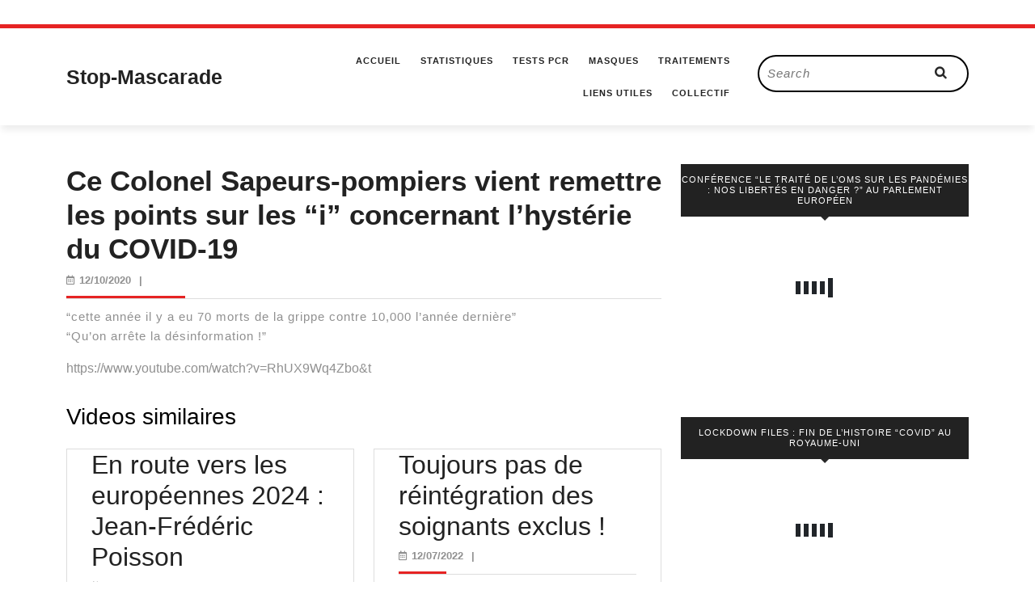

--- FILE ---
content_type: text/html; charset=UTF-8
request_url: https://stop-mascarade.com/ce-colonel-sapeurs-pompiers-vient-remettre-les-points-sur-les-i-concernant-lhysterie-du-covid-19/
body_size: 12040
content:
<!DOCTYPE html>

<html lang="fr-FR">

<head>
  <meta charset="UTF-8">
  <meta name="viewport" content="width=device-width">
  <link rel="profile" href="http://gmpg.org/xfn/11">
  <meta name='robots' content='index, follow, max-image-preview:large, max-snippet:-1, max-video-preview:-1' />

	<!-- This site is optimized with the Yoast SEO plugin v26.8 - https://yoast.com/product/yoast-seo-wordpress/ -->
	<title>Ce Colonel Sapeurs-pompiers vient remettre les points sur les &quot;i&quot; concernant l&#039;hystérie du COVID-19 - Stop-Mascarade</title>
	<link rel="canonical" href="https://stop-mascarade.com/ce-colonel-sapeurs-pompiers-vient-remettre-les-points-sur-les-i-concernant-lhysterie-du-covid-19/" />
	<meta property="og:locale" content="fr_FR" />
	<meta property="og:type" content="article" />
	<meta property="og:title" content="Ce Colonel Sapeurs-pompiers vient remettre les points sur les &quot;i&quot; concernant l&#039;hystérie du COVID-19 - Stop-Mascarade" />
	<meta property="og:description" content="&#8220;cette année il y a eu 70 morts de la grippe contre 10,000 l&#8217;année dernière&#8221; &#8220;Qu&#8217;on arrête la désinformation !&#8221;" />
	<meta property="og:url" content="https://stop-mascarade.com/ce-colonel-sapeurs-pompiers-vient-remettre-les-points-sur-les-i-concernant-lhysterie-du-covid-19/" />
	<meta property="og:site_name" content="Stop-Mascarade" />
	<meta property="article:published_time" content="2020-10-12T19:23:14+00:00" />
	<meta property="article:modified_time" content="2020-10-13T21:19:21+00:00" />
	<meta name="author" content="Admin" />
	<meta name="twitter:card" content="summary_large_image" />
	<meta name="twitter:creator" content="@stefano171618" />
	<meta name="twitter:site" content="@stefano171618" />
	<meta name="twitter:label1" content="Écrit par" />
	<meta name="twitter:data1" content="Admin" />
	<script type="application/ld+json" class="yoast-schema-graph">{"@context":"https://schema.org","@graph":[{"@type":"Article","@id":"https://stop-mascarade.com/ce-colonel-sapeurs-pompiers-vient-remettre-les-points-sur-les-i-concernant-lhysterie-du-covid-19/#article","isPartOf":{"@id":"https://stop-mascarade.com/ce-colonel-sapeurs-pompiers-vient-remettre-les-points-sur-les-i-concernant-lhysterie-du-covid-19/"},"author":{"name":"Admin","@id":"https://stop-mascarade.com/#/schema/person/55dae43db0d770dab7c75b52eac64ea5"},"headline":"Ce Colonel Sapeurs-pompiers vient remettre les points sur les &#8220;i&#8221; concernant l&#8217;hystérie du COVID-19","datePublished":"2020-10-12T19:23:14+00:00","dateModified":"2020-10-13T21:19:21+00:00","mainEntityOfPage":{"@id":"https://stop-mascarade.com/ce-colonel-sapeurs-pompiers-vient-remettre-les-points-sur-les-i-concernant-lhysterie-du-covid-19/"},"wordCount":48,"articleSection":["Solidarité"],"inLanguage":"fr-FR"},{"@type":"WebPage","@id":"https://stop-mascarade.com/ce-colonel-sapeurs-pompiers-vient-remettre-les-points-sur-les-i-concernant-lhysterie-du-covid-19/","url":"https://stop-mascarade.com/ce-colonel-sapeurs-pompiers-vient-remettre-les-points-sur-les-i-concernant-lhysterie-du-covid-19/","name":"Ce Colonel Sapeurs-pompiers vient remettre les points sur les \"i\" concernant l'hystérie du COVID-19 - Stop-Mascarade","isPartOf":{"@id":"https://stop-mascarade.com/#website"},"datePublished":"2020-10-12T19:23:14+00:00","dateModified":"2020-10-13T21:19:21+00:00","author":{"@id":"https://stop-mascarade.com/#/schema/person/55dae43db0d770dab7c75b52eac64ea5"},"breadcrumb":{"@id":"https://stop-mascarade.com/ce-colonel-sapeurs-pompiers-vient-remettre-les-points-sur-les-i-concernant-lhysterie-du-covid-19/#breadcrumb"},"inLanguage":"fr-FR","potentialAction":[{"@type":"ReadAction","target":["https://stop-mascarade.com/ce-colonel-sapeurs-pompiers-vient-remettre-les-points-sur-les-i-concernant-lhysterie-du-covid-19/"]}]},{"@type":"BreadcrumbList","@id":"https://stop-mascarade.com/ce-colonel-sapeurs-pompiers-vient-remettre-les-points-sur-les-i-concernant-lhysterie-du-covid-19/#breadcrumb","itemListElement":[{"@type":"ListItem","position":1,"name":"Accueil","item":"https://stop-mascarade.com/"},{"@type":"ListItem","position":2,"name":"Ce Colonel Sapeurs-pompiers vient remettre les points sur les &#8220;i&#8221; concernant l&#8217;hystérie du COVID-19"}]},{"@type":"WebSite","@id":"https://stop-mascarade.com/#website","url":"https://stop-mascarade.com/","name":"Stop-Mascarade","description":"La vérité, rien que la vérité","potentialAction":[{"@type":"SearchAction","target":{"@type":"EntryPoint","urlTemplate":"https://stop-mascarade.com/?s={search_term_string}"},"query-input":{"@type":"PropertyValueSpecification","valueRequired":true,"valueName":"search_term_string"}}],"inLanguage":"fr-FR"},{"@type":"Person","@id":"https://stop-mascarade.com/#/schema/person/55dae43db0d770dab7c75b52eac64ea5","name":"Admin","image":{"@type":"ImageObject","inLanguage":"fr-FR","@id":"https://stop-mascarade.com/#/schema/person/image/","url":"https://secure.gravatar.com/avatar/ba2f68b601b25e4fe6bfbb5763181b18bbcb467bfc3476f489af017831985478?s=96&d=retro&r=g","contentUrl":"https://secure.gravatar.com/avatar/ba2f68b601b25e4fe6bfbb5763181b18bbcb467bfc3476f489af017831985478?s=96&d=retro&r=g","caption":"Admin"},"sameAs":["https://stop-mascarade.com"],"url":"https://stop-mascarade.com/author/stopmascarade_admin/"}]}</script>
	<!-- / Yoast SEO plugin. -->


<link rel="alternate" type="application/rss+xml" title="Stop-Mascarade &raquo; Flux" href="https://stop-mascarade.com/feed/" />
<link rel="alternate" type="application/rss+xml" title="Stop-Mascarade &raquo; Flux des commentaires" href="https://stop-mascarade.com/comments/feed/" />
<link rel="alternate" title="oEmbed (JSON)" type="application/json+oembed" href="https://stop-mascarade.com/wp-json/oembed/1.0/embed?url=https%3A%2F%2Fstop-mascarade.com%2Fce-colonel-sapeurs-pompiers-vient-remettre-les-points-sur-les-i-concernant-lhysterie-du-covid-19%2F" />
<link rel="alternate" title="oEmbed (XML)" type="text/xml+oembed" href="https://stop-mascarade.com/wp-json/oembed/1.0/embed?url=https%3A%2F%2Fstop-mascarade.com%2Fce-colonel-sapeurs-pompiers-vient-remettre-les-points-sur-les-i-concernant-lhysterie-du-covid-19%2F&#038;format=xml" />
<style id='wp-img-auto-sizes-contain-inline-css' type='text/css'>
img:is([sizes=auto i],[sizes^="auto," i]){contain-intrinsic-size:3000px 1500px}
/*# sourceURL=wp-img-auto-sizes-contain-inline-css */
</style>
<style id='wp-emoji-styles-inline-css' type='text/css'>

	img.wp-smiley, img.emoji {
		display: inline !important;
		border: none !important;
		box-shadow: none !important;
		height: 1em !important;
		width: 1em !important;
		margin: 0 0.07em !important;
		vertical-align: -0.1em !important;
		background: none !important;
		padding: 0 !important;
	}
/*# sourceURL=wp-emoji-styles-inline-css */
</style>
<style id='wp-block-library-inline-css' type='text/css'>
:root{--wp-block-synced-color:#7a00df;--wp-block-synced-color--rgb:122,0,223;--wp-bound-block-color:var(--wp-block-synced-color);--wp-editor-canvas-background:#ddd;--wp-admin-theme-color:#007cba;--wp-admin-theme-color--rgb:0,124,186;--wp-admin-theme-color-darker-10:#006ba1;--wp-admin-theme-color-darker-10--rgb:0,107,160.5;--wp-admin-theme-color-darker-20:#005a87;--wp-admin-theme-color-darker-20--rgb:0,90,135;--wp-admin-border-width-focus:2px}@media (min-resolution:192dpi){:root{--wp-admin-border-width-focus:1.5px}}.wp-element-button{cursor:pointer}:root .has-very-light-gray-background-color{background-color:#eee}:root .has-very-dark-gray-background-color{background-color:#313131}:root .has-very-light-gray-color{color:#eee}:root .has-very-dark-gray-color{color:#313131}:root .has-vivid-green-cyan-to-vivid-cyan-blue-gradient-background{background:linear-gradient(135deg,#00d084,#0693e3)}:root .has-purple-crush-gradient-background{background:linear-gradient(135deg,#34e2e4,#4721fb 50%,#ab1dfe)}:root .has-hazy-dawn-gradient-background{background:linear-gradient(135deg,#faaca8,#dad0ec)}:root .has-subdued-olive-gradient-background{background:linear-gradient(135deg,#fafae1,#67a671)}:root .has-atomic-cream-gradient-background{background:linear-gradient(135deg,#fdd79a,#004a59)}:root .has-nightshade-gradient-background{background:linear-gradient(135deg,#330968,#31cdcf)}:root .has-midnight-gradient-background{background:linear-gradient(135deg,#020381,#2874fc)}:root{--wp--preset--font-size--normal:16px;--wp--preset--font-size--huge:42px}.has-regular-font-size{font-size:1em}.has-larger-font-size{font-size:2.625em}.has-normal-font-size{font-size:var(--wp--preset--font-size--normal)}.has-huge-font-size{font-size:var(--wp--preset--font-size--huge)}.has-text-align-center{text-align:center}.has-text-align-left{text-align:left}.has-text-align-right{text-align:right}.has-fit-text{white-space:nowrap!important}#end-resizable-editor-section{display:none}.aligncenter{clear:both}.items-justified-left{justify-content:flex-start}.items-justified-center{justify-content:center}.items-justified-right{justify-content:flex-end}.items-justified-space-between{justify-content:space-between}.screen-reader-text{border:0;clip-path:inset(50%);height:1px;margin:-1px;overflow:hidden;padding:0;position:absolute;width:1px;word-wrap:normal!important}.screen-reader-text:focus{background-color:#ddd;clip-path:none;color:#444;display:block;font-size:1em;height:auto;left:5px;line-height:normal;padding:15px 23px 14px;text-decoration:none;top:5px;width:auto;z-index:100000}html :where(.has-border-color){border-style:solid}html :where([style*=border-top-color]){border-top-style:solid}html :where([style*=border-right-color]){border-right-style:solid}html :where([style*=border-bottom-color]){border-bottom-style:solid}html :where([style*=border-left-color]){border-left-style:solid}html :where([style*=border-width]){border-style:solid}html :where([style*=border-top-width]){border-top-style:solid}html :where([style*=border-right-width]){border-right-style:solid}html :where([style*=border-bottom-width]){border-bottom-style:solid}html :where([style*=border-left-width]){border-left-style:solid}html :where(img[class*=wp-image-]){height:auto;max-width:100%}:where(figure){margin:0 0 1em}html :where(.is-position-sticky){--wp-admin--admin-bar--position-offset:var(--wp-admin--admin-bar--height,0px)}@media screen and (max-width:600px){html :where(.is-position-sticky){--wp-admin--admin-bar--position-offset:0px}}

/*# sourceURL=wp-block-library-inline-css */
</style><style id='global-styles-inline-css' type='text/css'>
:root{--wp--preset--aspect-ratio--square: 1;--wp--preset--aspect-ratio--4-3: 4/3;--wp--preset--aspect-ratio--3-4: 3/4;--wp--preset--aspect-ratio--3-2: 3/2;--wp--preset--aspect-ratio--2-3: 2/3;--wp--preset--aspect-ratio--16-9: 16/9;--wp--preset--aspect-ratio--9-16: 9/16;--wp--preset--color--black: #000000;--wp--preset--color--cyan-bluish-gray: #abb8c3;--wp--preset--color--white: #ffffff;--wp--preset--color--pale-pink: #f78da7;--wp--preset--color--vivid-red: #cf2e2e;--wp--preset--color--luminous-vivid-orange: #ff6900;--wp--preset--color--luminous-vivid-amber: #fcb900;--wp--preset--color--light-green-cyan: #7bdcb5;--wp--preset--color--vivid-green-cyan: #00d084;--wp--preset--color--pale-cyan-blue: #8ed1fc;--wp--preset--color--vivid-cyan-blue: #0693e3;--wp--preset--color--vivid-purple: #9b51e0;--wp--preset--gradient--vivid-cyan-blue-to-vivid-purple: linear-gradient(135deg,rgb(6,147,227) 0%,rgb(155,81,224) 100%);--wp--preset--gradient--light-green-cyan-to-vivid-green-cyan: linear-gradient(135deg,rgb(122,220,180) 0%,rgb(0,208,130) 100%);--wp--preset--gradient--luminous-vivid-amber-to-luminous-vivid-orange: linear-gradient(135deg,rgb(252,185,0) 0%,rgb(255,105,0) 100%);--wp--preset--gradient--luminous-vivid-orange-to-vivid-red: linear-gradient(135deg,rgb(255,105,0) 0%,rgb(207,46,46) 100%);--wp--preset--gradient--very-light-gray-to-cyan-bluish-gray: linear-gradient(135deg,rgb(238,238,238) 0%,rgb(169,184,195) 100%);--wp--preset--gradient--cool-to-warm-spectrum: linear-gradient(135deg,rgb(74,234,220) 0%,rgb(151,120,209) 20%,rgb(207,42,186) 40%,rgb(238,44,130) 60%,rgb(251,105,98) 80%,rgb(254,248,76) 100%);--wp--preset--gradient--blush-light-purple: linear-gradient(135deg,rgb(255,206,236) 0%,rgb(152,150,240) 100%);--wp--preset--gradient--blush-bordeaux: linear-gradient(135deg,rgb(254,205,165) 0%,rgb(254,45,45) 50%,rgb(107,0,62) 100%);--wp--preset--gradient--luminous-dusk: linear-gradient(135deg,rgb(255,203,112) 0%,rgb(199,81,192) 50%,rgb(65,88,208) 100%);--wp--preset--gradient--pale-ocean: linear-gradient(135deg,rgb(255,245,203) 0%,rgb(182,227,212) 50%,rgb(51,167,181) 100%);--wp--preset--gradient--electric-grass: linear-gradient(135deg,rgb(202,248,128) 0%,rgb(113,206,126) 100%);--wp--preset--gradient--midnight: linear-gradient(135deg,rgb(2,3,129) 0%,rgb(40,116,252) 100%);--wp--preset--font-size--small: 13px;--wp--preset--font-size--medium: 20px;--wp--preset--font-size--large: 36px;--wp--preset--font-size--x-large: 42px;--wp--preset--spacing--20: 0.44rem;--wp--preset--spacing--30: 0.67rem;--wp--preset--spacing--40: 1rem;--wp--preset--spacing--50: 1.5rem;--wp--preset--spacing--60: 2.25rem;--wp--preset--spacing--70: 3.38rem;--wp--preset--spacing--80: 5.06rem;--wp--preset--shadow--natural: 6px 6px 9px rgba(0, 0, 0, 0.2);--wp--preset--shadow--deep: 12px 12px 50px rgba(0, 0, 0, 0.4);--wp--preset--shadow--sharp: 6px 6px 0px rgba(0, 0, 0, 0.2);--wp--preset--shadow--outlined: 6px 6px 0px -3px rgb(255, 255, 255), 6px 6px rgb(0, 0, 0);--wp--preset--shadow--crisp: 6px 6px 0px rgb(0, 0, 0);}:where(.is-layout-flex){gap: 0.5em;}:where(.is-layout-grid){gap: 0.5em;}body .is-layout-flex{display: flex;}.is-layout-flex{flex-wrap: wrap;align-items: center;}.is-layout-flex > :is(*, div){margin: 0;}body .is-layout-grid{display: grid;}.is-layout-grid > :is(*, div){margin: 0;}:where(.wp-block-columns.is-layout-flex){gap: 2em;}:where(.wp-block-columns.is-layout-grid){gap: 2em;}:where(.wp-block-post-template.is-layout-flex){gap: 1.25em;}:where(.wp-block-post-template.is-layout-grid){gap: 1.25em;}.has-black-color{color: var(--wp--preset--color--black) !important;}.has-cyan-bluish-gray-color{color: var(--wp--preset--color--cyan-bluish-gray) !important;}.has-white-color{color: var(--wp--preset--color--white) !important;}.has-pale-pink-color{color: var(--wp--preset--color--pale-pink) !important;}.has-vivid-red-color{color: var(--wp--preset--color--vivid-red) !important;}.has-luminous-vivid-orange-color{color: var(--wp--preset--color--luminous-vivid-orange) !important;}.has-luminous-vivid-amber-color{color: var(--wp--preset--color--luminous-vivid-amber) !important;}.has-light-green-cyan-color{color: var(--wp--preset--color--light-green-cyan) !important;}.has-vivid-green-cyan-color{color: var(--wp--preset--color--vivid-green-cyan) !important;}.has-pale-cyan-blue-color{color: var(--wp--preset--color--pale-cyan-blue) !important;}.has-vivid-cyan-blue-color{color: var(--wp--preset--color--vivid-cyan-blue) !important;}.has-vivid-purple-color{color: var(--wp--preset--color--vivid-purple) !important;}.has-black-background-color{background-color: var(--wp--preset--color--black) !important;}.has-cyan-bluish-gray-background-color{background-color: var(--wp--preset--color--cyan-bluish-gray) !important;}.has-white-background-color{background-color: var(--wp--preset--color--white) !important;}.has-pale-pink-background-color{background-color: var(--wp--preset--color--pale-pink) !important;}.has-vivid-red-background-color{background-color: var(--wp--preset--color--vivid-red) !important;}.has-luminous-vivid-orange-background-color{background-color: var(--wp--preset--color--luminous-vivid-orange) !important;}.has-luminous-vivid-amber-background-color{background-color: var(--wp--preset--color--luminous-vivid-amber) !important;}.has-light-green-cyan-background-color{background-color: var(--wp--preset--color--light-green-cyan) !important;}.has-vivid-green-cyan-background-color{background-color: var(--wp--preset--color--vivid-green-cyan) !important;}.has-pale-cyan-blue-background-color{background-color: var(--wp--preset--color--pale-cyan-blue) !important;}.has-vivid-cyan-blue-background-color{background-color: var(--wp--preset--color--vivid-cyan-blue) !important;}.has-vivid-purple-background-color{background-color: var(--wp--preset--color--vivid-purple) !important;}.has-black-border-color{border-color: var(--wp--preset--color--black) !important;}.has-cyan-bluish-gray-border-color{border-color: var(--wp--preset--color--cyan-bluish-gray) !important;}.has-white-border-color{border-color: var(--wp--preset--color--white) !important;}.has-pale-pink-border-color{border-color: var(--wp--preset--color--pale-pink) !important;}.has-vivid-red-border-color{border-color: var(--wp--preset--color--vivid-red) !important;}.has-luminous-vivid-orange-border-color{border-color: var(--wp--preset--color--luminous-vivid-orange) !important;}.has-luminous-vivid-amber-border-color{border-color: var(--wp--preset--color--luminous-vivid-amber) !important;}.has-light-green-cyan-border-color{border-color: var(--wp--preset--color--light-green-cyan) !important;}.has-vivid-green-cyan-border-color{border-color: var(--wp--preset--color--vivid-green-cyan) !important;}.has-pale-cyan-blue-border-color{border-color: var(--wp--preset--color--pale-cyan-blue) !important;}.has-vivid-cyan-blue-border-color{border-color: var(--wp--preset--color--vivid-cyan-blue) !important;}.has-vivid-purple-border-color{border-color: var(--wp--preset--color--vivid-purple) !important;}.has-vivid-cyan-blue-to-vivid-purple-gradient-background{background: var(--wp--preset--gradient--vivid-cyan-blue-to-vivid-purple) !important;}.has-light-green-cyan-to-vivid-green-cyan-gradient-background{background: var(--wp--preset--gradient--light-green-cyan-to-vivid-green-cyan) !important;}.has-luminous-vivid-amber-to-luminous-vivid-orange-gradient-background{background: var(--wp--preset--gradient--luminous-vivid-amber-to-luminous-vivid-orange) !important;}.has-luminous-vivid-orange-to-vivid-red-gradient-background{background: var(--wp--preset--gradient--luminous-vivid-orange-to-vivid-red) !important;}.has-very-light-gray-to-cyan-bluish-gray-gradient-background{background: var(--wp--preset--gradient--very-light-gray-to-cyan-bluish-gray) !important;}.has-cool-to-warm-spectrum-gradient-background{background: var(--wp--preset--gradient--cool-to-warm-spectrum) !important;}.has-blush-light-purple-gradient-background{background: var(--wp--preset--gradient--blush-light-purple) !important;}.has-blush-bordeaux-gradient-background{background: var(--wp--preset--gradient--blush-bordeaux) !important;}.has-luminous-dusk-gradient-background{background: var(--wp--preset--gradient--luminous-dusk) !important;}.has-pale-ocean-gradient-background{background: var(--wp--preset--gradient--pale-ocean) !important;}.has-electric-grass-gradient-background{background: var(--wp--preset--gradient--electric-grass) !important;}.has-midnight-gradient-background{background: var(--wp--preset--gradient--midnight) !important;}.has-small-font-size{font-size: var(--wp--preset--font-size--small) !important;}.has-medium-font-size{font-size: var(--wp--preset--font-size--medium) !important;}.has-large-font-size{font-size: var(--wp--preset--font-size--large) !important;}.has-x-large-font-size{font-size: var(--wp--preset--font-size--x-large) !important;}
/*# sourceURL=global-styles-inline-css */
</style>

<style id='classic-theme-styles-inline-css' type='text/css'>
/*! This file is auto-generated */
.wp-block-button__link{color:#fff;background-color:#32373c;border-radius:9999px;box-shadow:none;text-decoration:none;padding:calc(.667em + 2px) calc(1.333em + 2px);font-size:1.125em}.wp-block-file__button{background:#32373c;color:#fff;text-decoration:none}
/*# sourceURL=/wp-includes/css/classic-themes.min.css */
</style>
<link rel='stylesheet' id='email-subscribers-css' href='https://stop-mascarade.com/wp-content/plugins/email-subscribers/lite/public/css/email-subscribers-public.css?ver=5.7.43' type='text/css' media='all' />
<link rel='stylesheet' id='vw-blog-magazine-basic-style-css' href='https://stop-mascarade.com/wp-content/themes/vw-blog-magazine/style.css?ver=6.9' type='text/css' media='all' />
<style id='vw-blog-magazine-basic-style-inline-css' type='text/css'>
body{max-width: 100%;}.page-template-custom-home-page .logo{position: static; padding:0; border-top: 2px solid ; border-bottom: 1px solid ;}#header{margin-top: 30px;}.postbox smallpostimage{}.new-text{padding: 10px 25px;}@media screen and (max-width:575px){.header-fixed{position:static;} }@media screen and (max-width:575px) {.sidebar{display:block;} }@media screen and (max-width:575px) {.scrollup i{visibility:visible !important;} }.main-navigation a{font-weight: 700;}.main-navigation a{text-transform:Uppercase;}.main-navigation a{}#our-services .blogbutton-small{font-size: 14;}#our-services .blogbutton-small{text-transform:Uppercase;}#our-services .blogbutton-small{letter-spacing: 14;}.service-image img, .feature-box img{border-radius: 1px;}.service-image img, .feature-box img, #content-vw img{box-shadow: 1px 1px 1px #cccccc;}.post-navigation{display: none;}.footer h3, .footer .wp-block-search .wp-block-search__label{text-align: left;}.footer .widget{text-align: left;}.copyright p{width:100%; text-align:center; float:none;}.footer{background-attachment: scroll !important;}.footer{background-position: center center!important;}.woocommerce ul.products li.product .onsale{left: auto; right: 0;}.woocommerce span.onsale{border-radius: 100px;}.header, .logo{background-position: center top!important;}
/*# sourceURL=vw-blog-magazine-basic-style-inline-css */
</style>
<link rel='stylesheet' id='bootstrap-style-css' href='https://stop-mascarade.com/wp-content/themes/vw-blog-magazine/css/bootstrap.css?ver=6.9' type='text/css' media='all' />
<link rel='stylesheet' id='vlogger-video-blog-style-css' href='https://stop-mascarade.com/wp-content/themes/vlogger-video-blog/style.css?ver=6.9' type='text/css' media='all' />
<style id='vlogger-video-blog-style-inline-css' type='text/css'>
body{max-width: 100%;}.page-template-custom-home-page .logo{position: static; padding:0; border-top: 2px solid ; border-bottom: 1px solid ;}#header{margin-top: 30px;}.postbox smallpostimage{}.new-text{padding: 10px 25px;}@media screen and (max-width:575px){.header-fixed{position:static;} }@media screen and (max-width:575px) {.sidebar{display:block;} }@media screen and (max-width:575px) {.scrollup i{visibility:visible !important;} }.main-navigation a{font-weight: 700;}.main-navigation a{text-transform:Uppercase;}.main-navigation a{}#our-services .blogbutton-small{font-size: 14;}#our-services .blogbutton-small{text-transform:Uppercase;}#our-services .blogbutton-small{letter-spacing: 14;}.service-image img, .feature-box img{border-radius: 1px;}.service-image img, .feature-box img, #content-vw img{box-shadow: 1px 1px 1px #cccccc;}.post-navigation{display: none;}.footer h3, .footer .wp-block-search .wp-block-search__label{text-align: left;}.footer .widget{text-align: left;}.copyright p{width:100%; text-align:center; float:none;}.footer{background-attachment: scroll !important;}.footer{background-position: center center!important;}.woocommerce ul.products li.product .onsale{left: auto; right: 0;}.woocommerce span.onsale{border-radius: 100px;}.header, .logo{background-position: center top!important;}
.footer{background-position: center center!important;}#header{background-position: center top!important;}
/*# sourceURL=vlogger-video-blog-style-inline-css */
</style>
<link rel='stylesheet' id='vlogger-video-blog-block-style-css' href='https://stop-mascarade.com/wp-content/themes/vlogger-video-blog/css/blocks.css?ver=6.9' type='text/css' media='all' />
<link rel='stylesheet' id='vw-blog-magazine-font-css' href='https://stop-mascarade.com/wp-content/fonts/ad70a8b4c962a96e554ae07fdd1e6958.css?ver=6.9' type='text/css' media='all' />
<link rel='stylesheet' id='vw-blog-magazine-block-style-css' href='https://stop-mascarade.com/wp-content/themes/vlogger-video-blog/css/blocks.css?ver=6.9' type='text/css' media='all' />
<link rel='stylesheet' id='vw-blog-magazine-block-patterns-style-frontend-css' href='https://stop-mascarade.com/wp-content/themes/vlogger-video-blog/inc/block-patterns/css/block-frontend.css?ver=6.9' type='text/css' media='all' />
<link rel='stylesheet' id='font-awesome-css-css' href='https://stop-mascarade.com/wp-content/themes/vw-blog-magazine/css/fontawesome-all.css?ver=6.9' type='text/css' media='all' />
<link rel='stylesheet' id='owl-carousel-css-css' href='https://stop-mascarade.com/wp-content/themes/vw-blog-magazine/css/owl.carousel.css?ver=6.9' type='text/css' media='all' />
<link rel='stylesheet' id='wp-block-paragraph-css' href='https://stop-mascarade.com/wp-includes/blocks/paragraph/style.min.css?ver=6.9' type='text/css' media='all' />
<script type="text/javascript" src="https://stop-mascarade.com/wp-includes/js/jquery/jquery.min.js?ver=3.7.1" id="jquery-core-js"></script>
<script type="text/javascript" src="https://stop-mascarade.com/wp-includes/js/jquery/jquery-migrate.min.js?ver=3.4.1" id="jquery-migrate-js"></script>
<script type="text/javascript" src="https://stop-mascarade.com/wp-content/themes/vlogger-video-blog/js/custom.js?ver=6.9" id="Custom JS -js"></script>
<script type="text/javascript" src="https://stop-mascarade.com/wp-content/themes/vw-blog-magazine/js/custom.js?ver=6.9" id="vw-blog-magazine-customscripts-js"></script>
<link rel="https://api.w.org/" href="https://stop-mascarade.com/wp-json/" /><link rel="alternate" title="JSON" type="application/json" href="https://stop-mascarade.com/wp-json/wp/v2/posts/282" /><link rel="EditURI" type="application/rsd+xml" title="RSD" href="https://stop-mascarade.com/xmlrpc.php?rsd" />
<meta name="generator" content="WordPress 6.9" />
<link rel='shortlink' href='https://stop-mascarade.com/?p=282' />
<style type="text/css">.broken_link, a.broken_link {
	text-decoration: line-through;
}</style>					<style id="ive-style-frontend"></style>
					<link rel="icon" href="https://stop-mascarade.com/wp-content/uploads/2022/02/cropped-android-chrome-512x512-2-32x32.png" sizes="32x32" />
<link rel="icon" href="https://stop-mascarade.com/wp-content/uploads/2022/02/cropped-android-chrome-512x512-2-192x192.png" sizes="192x192" />
<link rel="apple-touch-icon" href="https://stop-mascarade.com/wp-content/uploads/2022/02/cropped-android-chrome-512x512-2-180x180.png" />
<meta name="msapplication-TileImage" content="https://stop-mascarade.com/wp-content/uploads/2022/02/cropped-android-chrome-512x512-2-270x270.png" />
</head>
<body class="wp-singular post-template-default single single-post postid-282 single-format-standard wp-embed-responsive wp-theme-vw-blog-magazine wp-child-theme-vlogger-video-blog">


<header role="banner">
  <a class="screen-reader-text skip-link" href="#maincontent">Skip to content</a>
  <div id="header">
    <div class="header-menu close-sticky ">
      <div class="container">
        <div class="row">
          <div class="col-lg-3 col-md-4 align-self-center">
            <div class="logo">
                                                                                                        <p class="site-title"><a href="https://stop-mascarade.com/" rel="home">Stop-Mascarade</a></p>
                                                                                                                </div>
          </div>
          <div class="col-lg-6 col-md-4 col-3 align-self-center">
                          <div class="toggle-nav mobile-menu">
                <button onclick="vw_blog_magazine_menu_open_nav()" class="mobiletoggle"><i class="fas fa-bars"></i><span class="screen-reader-text">Open Button</span></button>
              </div>
                        <div id="mySidenav" class="nav sidenav">
              <div class="testing">
                <nav id="site-navigation" class="main-navigation" role="navigation" aria-label="Top Menu">
                  <div class="main-menu clearfix"><ul id="menu-menu" class="clearfix mobile_nav"><li id="menu-item-86" class="menu-item menu-item-type-custom menu-item-object-custom menu-item-home menu-item-86"><a href="https://stop-mascarade.com/">Accueil</a></li>
<li id="menu-item-216" class="menu-item menu-item-type-post_type menu-item-object-page menu-item-has-children menu-item-216"><a href="https://stop-mascarade.com/statistiques/">Statistiques</a>
<ul class="sub-menu">
	<li id="menu-item-983" class="menu-item menu-item-type-post_type menu-item-object-page menu-item-983"><a href="https://stop-mascarade.com/taux-de-survie-covid19/">Tx Survie 99.9%</a></li>
	<li id="menu-item-993" class="menu-item menu-item-type-post_type menu-item-object-page menu-item-993"><a href="https://stop-mascarade.com/porteurs-asymptomatiques/">Porteurs Asymptomatiques</a></li>
</ul>
</li>
<li id="menu-item-1069" class="menu-item menu-item-type-post_type menu-item-object-page menu-item-1069"><a href="https://stop-mascarade.com/tests-pcr/">Tests PCR</a></li>
<li id="menu-item-144" class="menu-item menu-item-type-post_type menu-item-object-page menu-item-144"><a href="https://stop-mascarade.com/masques/">Masques</a></li>
<li id="menu-item-3290" class="menu-item menu-item-type-post_type menu-item-object-page menu-item-has-children menu-item-3290"><a href="https://stop-mascarade.com/traitements/">Traitements</a>
<ul class="sub-menu">
	<li id="menu-item-1088" class="menu-item menu-item-type-post_type menu-item-object-page menu-item-has-children menu-item-1088"><a href="https://stop-mascarade.com/ivermectine/">Ivermectine</a>
	<ul class="sub-menu">
		<li id="menu-item-11935" class="menu-item menu-item-type-post_type menu-item-object-page menu-item-11935"><a href="https://stop-mascarade.com/ivermectine-cancer/">Ivermectine &amp; Cancer</a></li>
	</ul>
</li>
	<li id="menu-item-135" class="menu-item menu-item-type-post_type menu-item-object-page menu-item-135"><a href="https://stop-mascarade.com/chloroquine/">Hydroxychloroquine</a></li>
</ul>
</li>
<li id="menu-item-87" class="menu-item menu-item-type-post_type menu-item-object-page menu-item-87"><a href="https://stop-mascarade.com/liens-utiles/">Liens utiles</a></li>
<li id="menu-item-558" class="menu-item menu-item-type-post_type menu-item-object-page menu-item-558"><a href="https://stop-mascarade.com/collectif-libertes-et-droits-fondamentaux/">Collectif</a></li>
</ul></div>                  <a href="javascript:void(0)" class="closebtn mobile-menu" onclick="vw_blog_magazine_menu_close_nav()"><i class="fas fa-times"></i><span class="screen-reader-text">Close Button</span></a>
                </nav>
              </div>
            </div>
          </div>
          <div class="col-lg-3 col-md-4 col-9 align-self-center">
            <div class="search-box">
              <form method="get" class="search-form" action="https://stop-mascarade.com/">
	<label>
		<span class="screen-reader-text">Search for:</span>
		<input type="search" class="search-field header-search" placeholder="Search" value="" name="s">
	</label>
	<input type="submit" class="search-submit" value="Search">
</form>            </div>
          </div>
        </div>
      </div>
    </div>
  </div>
</header>


<main id="maincontent" class="middle-align" role="main">
  <div class="container">
          <div class="row">
        <div id="our-services" class="services col-lg-8 col-md-8">  
           
          <article id="post-282">
    <div class="single-post">
        <div class="content-vw">
            <h1>Ce Colonel Sapeurs-pompiers vient remettre les points sur les &#8220;i&#8221; concernant l&#8217;hystérie du COVID-19</h1>
                            <div class="metabox">
                                            <span class="entry-date"><i class="far fa-calendar-alt"></i><a href="https://stop-mascarade.com/2020/10/12/">12/10/2020<span class="screen-reader-text">12/10/2020</span></a></span><span>|</span> 
                    
                    
                    
                     
                </div>
                        <hr class="big">
            <hr class="small">
                                    <div class="entry-content">
                
<p>&#8220;cette année il y a eu 70 morts de la grippe contre 10,000 l&#8217;année dernière&#8221; <br>&#8220;Qu&#8217;on arrête la désinformation !&#8221;</p>



<figure class="wp-block-embed-youtube wp-block-embed is-type-video is-provider-youtube wp-embed-aspect-16-9 wp-has-aspect-ratio"><div class="wp-block-embed__wrapper">
https://www.youtube.com/watch?v=RhUX9Wq4Zbo&#038;t
</div></figure>
                                    <div class="tags"></div>
                            </div>
            
	<nav class="navigation post-navigation" aria-label="Publications">
		<h2 class="screen-reader-text">Navigation de l’article</h2>
		<div class="nav-links"><div class="nav-previous"><a href="https://stop-mascarade.com/pr-toussaint-cette-expansion-actuelle-du-virus-montre-un-taux-dimmunisation-important-covid-19/" rel="prev"><span class="meta-nav" aria-hidden="true">Page précédente</span> <span class="screen-reader-text">Previous post:</span> <span class="post-title">Pr. Toussaint: Cette expansion actuelle du virus montre un taux d&#8217;immunisation important ! #COVID-19</span></a></div><div class="nav-next"><a href="https://stop-mascarade.com/scandale-les-soignants-ne-recoivent-plus-de-masques-du-ministere-de-la-sante/" rel="next"><span class="meta-nav" aria-hidden="true">Page suivante</span> <span class="screen-reader-text">Next post:</span> <span class="post-title">Scandale, les soignants ne reçoivent plus de masques du ministère de la santé</span></a></div></div>
	</nav>        </div>
    </div>
        <div class="related-post">
        <h3>Videos similaires</h3>
        <div class="row">
                            <div class="col-lg-6 col-md-6">
  <article id="post-11985" class="inner-service post-11985 post type-post status-publish format-standard hentry category-elections category-europe category-florian-phillipot category-politique category-resistance category-solidarite">
  	<div class="grid-post-main-box smallpostimage wow zoomInDown delay-1000" data-wow-duration="2s">
            <div class="new-text">
        <div class="box-content">
          <h2 class="section-title"><a href="https://stop-mascarade.com/en-route-vers-les-europeennes-2024-jean-frederic-poisson/" title="En route vers les européennes 2024 : Jean-Frédéric Poisson">En route vers les européennes 2024 : Jean-Frédéric Poisson<span class="screen-reader-text">En route vers les européennes 2024 : Jean-Frédéric Poisson</span></a></h2>
          <div class="metabox">
                          <span class="entry-date"><i class="far fa-calendar-alt"></i><a href="https://stop-mascarade.com/2024/04/17/">17/04/2024<span class="screen-reader-text">17/04/2024</span></a></span><span>|</span>
            
            
             
                      </div>
          <hr class="big">
          <hr class="small">
          <div class="entry-content">
            <p>
                           </p>
            </div>
          <div class="read-btn">
                          <a href="https://stop-mascarade.com/en-route-vers-les-europeennes-2024-jean-frederic-poisson/" class="blogbutton-small">Voir la video<span class="screen-reader-text">Voir la video</span></a>
                      </div>
        </div>
      </div>
      <div class="clearfix"></div>
    </div>
  </article>
</div>
                            <div class="col-lg-6 col-md-6">
  <article id="post-6552" class="inner-service post-6552 post type-post status-publish format-standard hentry category-gouvernement category-nicolas-dupont-aignan category-solidarite">
  	<div class="grid-post-main-box smallpostimage wow zoomInDown delay-1000" data-wow-duration="2s">
            <div class="new-text">
        <div class="box-content">
          <h2 class="section-title"><a href="https://stop-mascarade.com/toujours-pas-de-reintegration-des-soignants-exclus/" title="Toujours pas de réintégration des soignants exclus !">Toujours pas de réintégration des soignants exclus !<span class="screen-reader-text">Toujours pas de réintégration des soignants exclus !</span></a></h2>
          <div class="metabox">
                          <span class="entry-date"><i class="far fa-calendar-alt"></i><a href="https://stop-mascarade.com/2022/07/12/">12/07/2022<span class="screen-reader-text">12/07/2022</span></a></span><span>|</span>
            
            
             
                      </div>
          <hr class="big">
          <hr class="small">
          <div class="entry-content">
            <p>
              Séance surréaliste pour examiner un projet de loi sanitaire complètement décalé par rapport aux enjeux sanitaires du pays. Toujours pas de réintégration des soignants exclus !             </p>
            </div>
          <div class="read-btn">
                          <a href="https://stop-mascarade.com/toujours-pas-de-reintegration-des-soignants-exclus/" class="blogbutton-small">Voir la video<span class="screen-reader-text">Voir la video</span></a>
                      </div>
        </div>
      </div>
      <div class="clearfix"></div>
    </div>
  </article>
</div>
                    </div>
    </div>
</article>
          <div class="navigation">
                          <div class="clearfix"></div>
          </div>
        </div>
        <div class="col-lg-4 col-md-4 sidebar">
<div class="sidebar" >    
    <aside id="custom_html-46" class="widget_text widget widget_custom_html"><h3 class="widget-title">Conférence &#8220;Le Traité de l’OMS sur les pandémies : Nos libertés en danger ?&#8221; au Parlement Européen</h3><div class="textwidget custom-html-widget"><iframe id="odysee-iframe" width="330" height="186" src="https://odysee.com/$/embed/@Stefano:9/Conference-traite-pandemies-OMS-Parlement-Europeen:8?r=VHCTfiYtpgu7E9kQdLxvQGyNmsHrybys" allowfullscreen></iframe></div></aside><aside id="custom_html-35" class="widget_text widget widget_custom_html"><h3 class="widget-title">Lockdown files : fin de l&#8217;histoire &#8220;Covid&#8221; au Royaume-Uni</h3><div class="textwidget custom-html-widget"><iframe id="odysee-iframe" width="330" height="186" src="https://odysee.com/$/embed/@Stefano:9/Lockdown-files-fin-Covid-RoyaumeUni:0?r=VHCTfiYtpgu7E9kQdLxvQGyNmsHrybys" allowfullscreen></iframe></div></aside><aside id="custom_html-43" class="widget_text widget widget_custom_html"><h3 class="widget-title">La Guerre de 5e Génération vient de commencer et vous en faites partie !</h3><div class="textwidget custom-html-widget"><iframe id="odysee-iframe" width="330" height="186" src="https://odysee.com/$/embed/@Stefano:9/Guerre-5e-Generation:d?r=VHCTfiYtpgu7E9kQdLxvQGyNmsHrybys" allowfullscreen></iframe></div></aside>	
</div></div>
      </div>
        <div class="clearfix"></div>
  </div>
</main>


<footer role="contentinfo">
            <div class="copyright-wrapper footer">
            <div class="container">
                                <div class="row">
                    <div class="footer_hide col-xs-12 footer-block">
                                          </div>
                    <div class="footer_hide col-xs-12 footer-block">
                                            </div>
                    <div class="footer_hide col-xs-12 col-xs-12 footer-block">
                                            </div>
                     <div class="footer_hide col-xs-12 footer-block">
                                          </div>
                </div>
            </div>
        </div>
     
            <div class="footer-2">
            <div class="container">
              	<div class="copyright text-center">
                    <p><a href=https://www.vwthemes.com/themes/free-wordpress-video-theme/ target='_blank'>Video WordPress Theme</a> Stop-mascarade.com</p>
                     
                                                                        <a href="#" class="scrollup center"><i class="fas fa-long-arrow-alt-up"></i><span class="screen-reader-text">Scroll Up</span></a>
                                                          	</div>
            </div>   
            <div class="clear"></div>
        </div>
    </footer>

<script type="speculationrules">
{"prefetch":[{"source":"document","where":{"and":[{"href_matches":"/*"},{"not":{"href_matches":["/wp-*.php","/wp-admin/*","/wp-content/uploads/*","/wp-content/*","/wp-content/plugins/*","/wp-content/themes/vlogger-video-blog/*","/wp-content/themes/vw-blog-magazine/*","/*\\?(.+)"]}},{"not":{"selector_matches":"a[rel~=\"nofollow\"]"}},{"not":{"selector_matches":".no-prefetch, .no-prefetch a"}}]},"eagerness":"conservative"}]}
</script>
<script type="text/javascript" id="email-subscribers-js-extra">
/* <![CDATA[ */
var es_data = {"messages":{"es_empty_email_notice":"Please enter email address","es_rate_limit_notice":"You need to wait for some time before subscribing again","es_single_optin_success_message":"Successfully Subscribed.","es_email_exists_notice":"Email Address already exists!","es_unexpected_error_notice":"Oops.. Unexpected error occurred.","es_invalid_email_notice":"Invalid email address","es_try_later_notice":"Please try after some time"},"es_ajax_url":"https://stop-mascarade.com/wp-admin/admin-ajax.php"};
//# sourceURL=email-subscribers-js-extra
/* ]]> */
</script>
<script type="text/javascript" src="https://stop-mascarade.com/wp-content/plugins/email-subscribers/lite/public/js/email-subscribers-public.js?ver=5.7.43" id="email-subscribers-js"></script>
<script type="text/javascript" id="countdown-script-js-extra">
/* <![CDATA[ */
var iveCountAjax = {"ajaxurl":"https://stop-mascarade.com/wp-admin/admin-ajax.php","api_nonce":"c8c15fb6af","api_url":"https://stop-mascarade.com/wp-json/ive/v1/","countdownNonce":"2bc4a74a8d","ivenow":"{\"now\":\"1\\/20\\/2026 18:49:57\"}"};
//# sourceURL=countdown-script-js-extra
/* ]]> */
</script>
<script type="text/javascript" src="https://stop-mascarade.com/wp-content/plugins/ibtana-visual-editor/js/jquery.ive-countdown.min.js?ver=2.4.5" id="countdown-script-js"></script>
<script type="text/javascript" src="https://stop-mascarade.com/wp-content/themes/vw-blog-magazine/js/bootstrap.js?ver=6.9" id="bootstrap-js-js"></script>
<script type="text/javascript" src="https://stop-mascarade.com/wp-content/themes/vw-blog-magazine/js/jquery.superfish.js?ver=6.9" id="jquery-superfish-js-js"></script>
<script type="text/javascript" src="https://stop-mascarade.com/wp-content/themes/vw-blog-magazine/js/owl.carousel.js?ver=6.9" id="owl-carousel-script-js"></script>
<script id="wp-emoji-settings" type="application/json">
{"baseUrl":"https://s.w.org/images/core/emoji/17.0.2/72x72/","ext":".png","svgUrl":"https://s.w.org/images/core/emoji/17.0.2/svg/","svgExt":".svg","source":{"concatemoji":"https://stop-mascarade.com/wp-includes/js/wp-emoji-release.min.js?ver=6.9"}}
</script>
<script type="module">
/* <![CDATA[ */
/*! This file is auto-generated */
const a=JSON.parse(document.getElementById("wp-emoji-settings").textContent),o=(window._wpemojiSettings=a,"wpEmojiSettingsSupports"),s=["flag","emoji"];function i(e){try{var t={supportTests:e,timestamp:(new Date).valueOf()};sessionStorage.setItem(o,JSON.stringify(t))}catch(e){}}function c(e,t,n){e.clearRect(0,0,e.canvas.width,e.canvas.height),e.fillText(t,0,0);t=new Uint32Array(e.getImageData(0,0,e.canvas.width,e.canvas.height).data);e.clearRect(0,0,e.canvas.width,e.canvas.height),e.fillText(n,0,0);const a=new Uint32Array(e.getImageData(0,0,e.canvas.width,e.canvas.height).data);return t.every((e,t)=>e===a[t])}function p(e,t){e.clearRect(0,0,e.canvas.width,e.canvas.height),e.fillText(t,0,0);var n=e.getImageData(16,16,1,1);for(let e=0;e<n.data.length;e++)if(0!==n.data[e])return!1;return!0}function u(e,t,n,a){switch(t){case"flag":return n(e,"\ud83c\udff3\ufe0f\u200d\u26a7\ufe0f","\ud83c\udff3\ufe0f\u200b\u26a7\ufe0f")?!1:!n(e,"\ud83c\udde8\ud83c\uddf6","\ud83c\udde8\u200b\ud83c\uddf6")&&!n(e,"\ud83c\udff4\udb40\udc67\udb40\udc62\udb40\udc65\udb40\udc6e\udb40\udc67\udb40\udc7f","\ud83c\udff4\u200b\udb40\udc67\u200b\udb40\udc62\u200b\udb40\udc65\u200b\udb40\udc6e\u200b\udb40\udc67\u200b\udb40\udc7f");case"emoji":return!a(e,"\ud83e\u1fac8")}return!1}function f(e,t,n,a){let r;const o=(r="undefined"!=typeof WorkerGlobalScope&&self instanceof WorkerGlobalScope?new OffscreenCanvas(300,150):document.createElement("canvas")).getContext("2d",{willReadFrequently:!0}),s=(o.textBaseline="top",o.font="600 32px Arial",{});return e.forEach(e=>{s[e]=t(o,e,n,a)}),s}function r(e){var t=document.createElement("script");t.src=e,t.defer=!0,document.head.appendChild(t)}a.supports={everything:!0,everythingExceptFlag:!0},new Promise(t=>{let n=function(){try{var e=JSON.parse(sessionStorage.getItem(o));if("object"==typeof e&&"number"==typeof e.timestamp&&(new Date).valueOf()<e.timestamp+604800&&"object"==typeof e.supportTests)return e.supportTests}catch(e){}return null}();if(!n){if("undefined"!=typeof Worker&&"undefined"!=typeof OffscreenCanvas&&"undefined"!=typeof URL&&URL.createObjectURL&&"undefined"!=typeof Blob)try{var e="postMessage("+f.toString()+"("+[JSON.stringify(s),u.toString(),c.toString(),p.toString()].join(",")+"));",a=new Blob([e],{type:"text/javascript"});const r=new Worker(URL.createObjectURL(a),{name:"wpTestEmojiSupports"});return void(r.onmessage=e=>{i(n=e.data),r.terminate(),t(n)})}catch(e){}i(n=f(s,u,c,p))}t(n)}).then(e=>{for(const n in e)a.supports[n]=e[n],a.supports.everything=a.supports.everything&&a.supports[n],"flag"!==n&&(a.supports.everythingExceptFlag=a.supports.everythingExceptFlag&&a.supports[n]);var t;a.supports.everythingExceptFlag=a.supports.everythingExceptFlag&&!a.supports.flag,a.supports.everything||((t=a.source||{}).concatemoji?r(t.concatemoji):t.wpemoji&&t.twemoji&&(r(t.twemoji),r(t.wpemoji)))});
//# sourceURL=https://stop-mascarade.com/wp-includes/js/wp-emoji-loader.min.js
/* ]]> */
</script>
<script type="text/javascript" id="ive-script-frontend"></script></body>
</html>